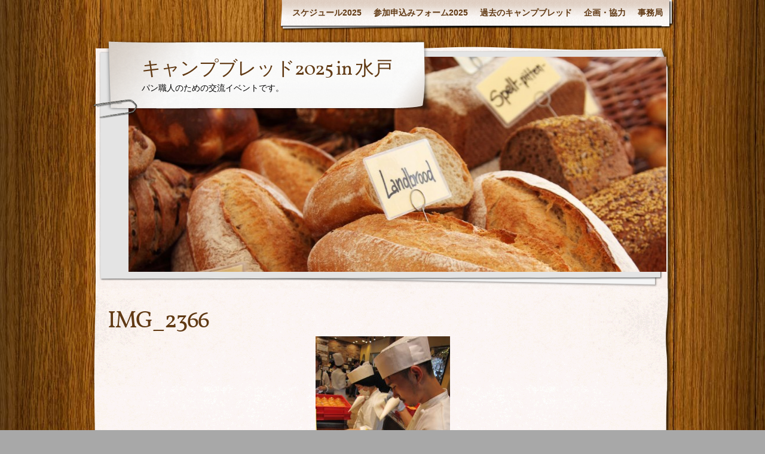

--- FILE ---
content_type: text/html; charset=UTF-8
request_url: https://campbread.net/2015-2/img_2366/
body_size: 7408
content:
<!DOCTYPE html>
<html dir="ltr" lang="ja">
<head>
    <meta charset="UTF-8" />
    
    <meta name="author" content="Designed by Contexture International | http://www.contextureintl.com" />
	<meta name="iconpath" id="iconpath" content="https://campbread.net/wp/wp-content/themes/adventure-journal/images/bh" />
    <link rel="profile" href="http://gmpg.org/xfn/11" />
    <link rel="pingback" href="https://campbread.net/wp/xmlrpc.php" />
    
		<!-- All in One SEO 4.6.4 - aioseo.com -->
		<title>IMG_2366 | キャンプブレッド2025 in 水戸</title>
		<meta name="robots" content="max-image-preview:large" />
		<link rel="canonical" href="https://campbread.net/2015-2/img_2366/" />
		<meta name="generator" content="All in One SEO (AIOSEO) 4.6.4" />
		<script type="application/ld+json" class="aioseo-schema">
			{"@context":"https:\/\/schema.org","@graph":[{"@type":"BreadcrumbList","@id":"https:\/\/campbread.net\/2015-2\/img_2366\/#breadcrumblist","itemListElement":[{"@type":"ListItem","@id":"https:\/\/campbread.net\/#listItem","position":1,"name":"\u5bb6","item":"https:\/\/campbread.net\/","nextItem":"https:\/\/campbread.net\/2015-2\/img_2366\/#listItem"},{"@type":"ListItem","@id":"https:\/\/campbread.net\/2015-2\/img_2366\/#listItem","position":2,"name":"IMG_2366","previousItem":"https:\/\/campbread.net\/#listItem"}]},{"@type":"ItemPage","@id":"https:\/\/campbread.net\/2015-2\/img_2366\/#itempage","url":"https:\/\/campbread.net\/2015-2\/img_2366\/","name":"IMG_2366 | \u30ad\u30e3\u30f3\u30d7\u30d6\u30ec\u30c3\u30c92025 in \u6c34\u6238","inLanguage":"ja","isPartOf":{"@id":"https:\/\/campbread.net\/#website"},"breadcrumb":{"@id":"https:\/\/campbread.net\/2015-2\/img_2366\/#breadcrumblist"},"author":{"@id":"https:\/\/campbread.net\/author\/taiyomil\/#author"},"creator":{"@id":"https:\/\/campbread.net\/author\/taiyomil\/#author"},"datePublished":"2017-08-28T10:09:41+09:00","dateModified":"2017-08-28T10:09:41+09:00"},{"@type":"Organization","@id":"https:\/\/campbread.net\/#organization","name":"\u30ad\u30e3\u30f3\u30d7\u30d6\u30ec\u30c3\u30c92019 in \u4e0a\u9ad8\u5730","description":"\u30d1\u30f3\u8077\u4eba\u306e\u305f\u3081\u306e\u4ea4\u6d41\u30a4\u30d9\u30f3\u30c8\u3067\u3059\u3002","url":"https:\/\/campbread.net\/"},{"@type":"Person","@id":"https:\/\/campbread.net\/author\/taiyomil\/#author","url":"https:\/\/campbread.net\/author\/taiyomil\/","name":"taiyomil","image":{"@type":"ImageObject","@id":"https:\/\/campbread.net\/2015-2\/img_2366\/#authorImage","url":"https:\/\/secure.gravatar.com\/avatar\/5d5e16152bd7282509a9a870b3625354?s=96&d=mm&r=g","width":96,"height":96,"caption":"taiyomil"}},{"@type":"WebSite","@id":"https:\/\/campbread.net\/#website","url":"https:\/\/campbread.net\/","name":"\u30ad\u30e3\u30f3\u30d7\u30d6\u30ec\u30c3\u30c92025 in \u6c34\u6238","description":"\u30d1\u30f3\u8077\u4eba\u306e\u305f\u3081\u306e\u4ea4\u6d41\u30a4\u30d9\u30f3\u30c8\u3067\u3059\u3002","inLanguage":"ja","publisher":{"@id":"https:\/\/campbread.net\/#organization"}}]}
		</script>
		<!-- All in One SEO -->

<link rel="alternate" type="application/rss+xml" title="キャンプブレッド2025 in 水戸 &raquo; フィード" href="https://campbread.net/feed/" />
<link rel="alternate" type="application/rss+xml" title="キャンプブレッド2025 in 水戸 &raquo; コメントフィード" href="https://campbread.net/comments/feed/" />
<script type="text/javascript">
/* <![CDATA[ */
window._wpemojiSettings = {"baseUrl":"https:\/\/s.w.org\/images\/core\/emoji\/15.0.3\/72x72\/","ext":".png","svgUrl":"https:\/\/s.w.org\/images\/core\/emoji\/15.0.3\/svg\/","svgExt":".svg","source":{"concatemoji":"https:\/\/campbread.net\/wp\/wp-includes\/js\/wp-emoji-release.min.js?ver=6.6.4"}};
/*! This file is auto-generated */
!function(i,n){var o,s,e;function c(e){try{var t={supportTests:e,timestamp:(new Date).valueOf()};sessionStorage.setItem(o,JSON.stringify(t))}catch(e){}}function p(e,t,n){e.clearRect(0,0,e.canvas.width,e.canvas.height),e.fillText(t,0,0);var t=new Uint32Array(e.getImageData(0,0,e.canvas.width,e.canvas.height).data),r=(e.clearRect(0,0,e.canvas.width,e.canvas.height),e.fillText(n,0,0),new Uint32Array(e.getImageData(0,0,e.canvas.width,e.canvas.height).data));return t.every(function(e,t){return e===r[t]})}function u(e,t,n){switch(t){case"flag":return n(e,"\ud83c\udff3\ufe0f\u200d\u26a7\ufe0f","\ud83c\udff3\ufe0f\u200b\u26a7\ufe0f")?!1:!n(e,"\ud83c\uddfa\ud83c\uddf3","\ud83c\uddfa\u200b\ud83c\uddf3")&&!n(e,"\ud83c\udff4\udb40\udc67\udb40\udc62\udb40\udc65\udb40\udc6e\udb40\udc67\udb40\udc7f","\ud83c\udff4\u200b\udb40\udc67\u200b\udb40\udc62\u200b\udb40\udc65\u200b\udb40\udc6e\u200b\udb40\udc67\u200b\udb40\udc7f");case"emoji":return!n(e,"\ud83d\udc26\u200d\u2b1b","\ud83d\udc26\u200b\u2b1b")}return!1}function f(e,t,n){var r="undefined"!=typeof WorkerGlobalScope&&self instanceof WorkerGlobalScope?new OffscreenCanvas(300,150):i.createElement("canvas"),a=r.getContext("2d",{willReadFrequently:!0}),o=(a.textBaseline="top",a.font="600 32px Arial",{});return e.forEach(function(e){o[e]=t(a,e,n)}),o}function t(e){var t=i.createElement("script");t.src=e,t.defer=!0,i.head.appendChild(t)}"undefined"!=typeof Promise&&(o="wpEmojiSettingsSupports",s=["flag","emoji"],n.supports={everything:!0,everythingExceptFlag:!0},e=new Promise(function(e){i.addEventListener("DOMContentLoaded",e,{once:!0})}),new Promise(function(t){var n=function(){try{var e=JSON.parse(sessionStorage.getItem(o));if("object"==typeof e&&"number"==typeof e.timestamp&&(new Date).valueOf()<e.timestamp+604800&&"object"==typeof e.supportTests)return e.supportTests}catch(e){}return null}();if(!n){if("undefined"!=typeof Worker&&"undefined"!=typeof OffscreenCanvas&&"undefined"!=typeof URL&&URL.createObjectURL&&"undefined"!=typeof Blob)try{var e="postMessage("+f.toString()+"("+[JSON.stringify(s),u.toString(),p.toString()].join(",")+"));",r=new Blob([e],{type:"text/javascript"}),a=new Worker(URL.createObjectURL(r),{name:"wpTestEmojiSupports"});return void(a.onmessage=function(e){c(n=e.data),a.terminate(),t(n)})}catch(e){}c(n=f(s,u,p))}t(n)}).then(function(e){for(var t in e)n.supports[t]=e[t],n.supports.everything=n.supports.everything&&n.supports[t],"flag"!==t&&(n.supports.everythingExceptFlag=n.supports.everythingExceptFlag&&n.supports[t]);n.supports.everythingExceptFlag=n.supports.everythingExceptFlag&&!n.supports.flag,n.DOMReady=!1,n.readyCallback=function(){n.DOMReady=!0}}).then(function(){return e}).then(function(){var e;n.supports.everything||(n.readyCallback(),(e=n.source||{}).concatemoji?t(e.concatemoji):e.wpemoji&&e.twemoji&&(t(e.twemoji),t(e.wpemoji)))}))}((window,document),window._wpemojiSettings);
/* ]]> */
</script>
<link rel='stylesheet' id='colorbox-theme6-css' href='https://campbread.net/wp/wp-content/plugins/jquery-colorbox/themes/theme6/colorbox.css?ver=4.6.2' type='text/css' media='screen' />
<style id='wp-emoji-styles-inline-css' type='text/css'>

	img.wp-smiley, img.emoji {
		display: inline !important;
		border: none !important;
		box-shadow: none !important;
		height: 1em !important;
		width: 1em !important;
		margin: 0 0.07em !important;
		vertical-align: -0.1em !important;
		background: none !important;
		padding: 0 !important;
	}
</style>
<link rel='stylesheet' id='wp-block-library-css' href='https://campbread.net/wp/wp-includes/css/dist/block-library/style.min.css?ver=6.6.4' type='text/css' media='all' />
<style id='classic-theme-styles-inline-css' type='text/css'>
/*! This file is auto-generated */
.wp-block-button__link{color:#fff;background-color:#32373c;border-radius:9999px;box-shadow:none;text-decoration:none;padding:calc(.667em + 2px) calc(1.333em + 2px);font-size:1.125em}.wp-block-file__button{background:#32373c;color:#fff;text-decoration:none}
</style>
<style id='global-styles-inline-css' type='text/css'>
:root{--wp--preset--aspect-ratio--square: 1;--wp--preset--aspect-ratio--4-3: 4/3;--wp--preset--aspect-ratio--3-4: 3/4;--wp--preset--aspect-ratio--3-2: 3/2;--wp--preset--aspect-ratio--2-3: 2/3;--wp--preset--aspect-ratio--16-9: 16/9;--wp--preset--aspect-ratio--9-16: 9/16;--wp--preset--color--black: #000000;--wp--preset--color--cyan-bluish-gray: #abb8c3;--wp--preset--color--white: #ffffff;--wp--preset--color--pale-pink: #f78da7;--wp--preset--color--vivid-red: #cf2e2e;--wp--preset--color--luminous-vivid-orange: #ff6900;--wp--preset--color--luminous-vivid-amber: #fcb900;--wp--preset--color--light-green-cyan: #7bdcb5;--wp--preset--color--vivid-green-cyan: #00d084;--wp--preset--color--pale-cyan-blue: #8ed1fc;--wp--preset--color--vivid-cyan-blue: #0693e3;--wp--preset--color--vivid-purple: #9b51e0;--wp--preset--gradient--vivid-cyan-blue-to-vivid-purple: linear-gradient(135deg,rgba(6,147,227,1) 0%,rgb(155,81,224) 100%);--wp--preset--gradient--light-green-cyan-to-vivid-green-cyan: linear-gradient(135deg,rgb(122,220,180) 0%,rgb(0,208,130) 100%);--wp--preset--gradient--luminous-vivid-amber-to-luminous-vivid-orange: linear-gradient(135deg,rgba(252,185,0,1) 0%,rgba(255,105,0,1) 100%);--wp--preset--gradient--luminous-vivid-orange-to-vivid-red: linear-gradient(135deg,rgba(255,105,0,1) 0%,rgb(207,46,46) 100%);--wp--preset--gradient--very-light-gray-to-cyan-bluish-gray: linear-gradient(135deg,rgb(238,238,238) 0%,rgb(169,184,195) 100%);--wp--preset--gradient--cool-to-warm-spectrum: linear-gradient(135deg,rgb(74,234,220) 0%,rgb(151,120,209) 20%,rgb(207,42,186) 40%,rgb(238,44,130) 60%,rgb(251,105,98) 80%,rgb(254,248,76) 100%);--wp--preset--gradient--blush-light-purple: linear-gradient(135deg,rgb(255,206,236) 0%,rgb(152,150,240) 100%);--wp--preset--gradient--blush-bordeaux: linear-gradient(135deg,rgb(254,205,165) 0%,rgb(254,45,45) 50%,rgb(107,0,62) 100%);--wp--preset--gradient--luminous-dusk: linear-gradient(135deg,rgb(255,203,112) 0%,rgb(199,81,192) 50%,rgb(65,88,208) 100%);--wp--preset--gradient--pale-ocean: linear-gradient(135deg,rgb(255,245,203) 0%,rgb(182,227,212) 50%,rgb(51,167,181) 100%);--wp--preset--gradient--electric-grass: linear-gradient(135deg,rgb(202,248,128) 0%,rgb(113,206,126) 100%);--wp--preset--gradient--midnight: linear-gradient(135deg,rgb(2,3,129) 0%,rgb(40,116,252) 100%);--wp--preset--font-size--small: 13px;--wp--preset--font-size--medium: 20px;--wp--preset--font-size--large: 36px;--wp--preset--font-size--x-large: 42px;--wp--preset--spacing--20: 0.44rem;--wp--preset--spacing--30: 0.67rem;--wp--preset--spacing--40: 1rem;--wp--preset--spacing--50: 1.5rem;--wp--preset--spacing--60: 2.25rem;--wp--preset--spacing--70: 3.38rem;--wp--preset--spacing--80: 5.06rem;--wp--preset--shadow--natural: 6px 6px 9px rgba(0, 0, 0, 0.2);--wp--preset--shadow--deep: 12px 12px 50px rgba(0, 0, 0, 0.4);--wp--preset--shadow--sharp: 6px 6px 0px rgba(0, 0, 0, 0.2);--wp--preset--shadow--outlined: 6px 6px 0px -3px rgba(255, 255, 255, 1), 6px 6px rgba(0, 0, 0, 1);--wp--preset--shadow--crisp: 6px 6px 0px rgba(0, 0, 0, 1);}:where(.is-layout-flex){gap: 0.5em;}:where(.is-layout-grid){gap: 0.5em;}body .is-layout-flex{display: flex;}.is-layout-flex{flex-wrap: wrap;align-items: center;}.is-layout-flex > :is(*, div){margin: 0;}body .is-layout-grid{display: grid;}.is-layout-grid > :is(*, div){margin: 0;}:where(.wp-block-columns.is-layout-flex){gap: 2em;}:where(.wp-block-columns.is-layout-grid){gap: 2em;}:where(.wp-block-post-template.is-layout-flex){gap: 1.25em;}:where(.wp-block-post-template.is-layout-grid){gap: 1.25em;}.has-black-color{color: var(--wp--preset--color--black) !important;}.has-cyan-bluish-gray-color{color: var(--wp--preset--color--cyan-bluish-gray) !important;}.has-white-color{color: var(--wp--preset--color--white) !important;}.has-pale-pink-color{color: var(--wp--preset--color--pale-pink) !important;}.has-vivid-red-color{color: var(--wp--preset--color--vivid-red) !important;}.has-luminous-vivid-orange-color{color: var(--wp--preset--color--luminous-vivid-orange) !important;}.has-luminous-vivid-amber-color{color: var(--wp--preset--color--luminous-vivid-amber) !important;}.has-light-green-cyan-color{color: var(--wp--preset--color--light-green-cyan) !important;}.has-vivid-green-cyan-color{color: var(--wp--preset--color--vivid-green-cyan) !important;}.has-pale-cyan-blue-color{color: var(--wp--preset--color--pale-cyan-blue) !important;}.has-vivid-cyan-blue-color{color: var(--wp--preset--color--vivid-cyan-blue) !important;}.has-vivid-purple-color{color: var(--wp--preset--color--vivid-purple) !important;}.has-black-background-color{background-color: var(--wp--preset--color--black) !important;}.has-cyan-bluish-gray-background-color{background-color: var(--wp--preset--color--cyan-bluish-gray) !important;}.has-white-background-color{background-color: var(--wp--preset--color--white) !important;}.has-pale-pink-background-color{background-color: var(--wp--preset--color--pale-pink) !important;}.has-vivid-red-background-color{background-color: var(--wp--preset--color--vivid-red) !important;}.has-luminous-vivid-orange-background-color{background-color: var(--wp--preset--color--luminous-vivid-orange) !important;}.has-luminous-vivid-amber-background-color{background-color: var(--wp--preset--color--luminous-vivid-amber) !important;}.has-light-green-cyan-background-color{background-color: var(--wp--preset--color--light-green-cyan) !important;}.has-vivid-green-cyan-background-color{background-color: var(--wp--preset--color--vivid-green-cyan) !important;}.has-pale-cyan-blue-background-color{background-color: var(--wp--preset--color--pale-cyan-blue) !important;}.has-vivid-cyan-blue-background-color{background-color: var(--wp--preset--color--vivid-cyan-blue) !important;}.has-vivid-purple-background-color{background-color: var(--wp--preset--color--vivid-purple) !important;}.has-black-border-color{border-color: var(--wp--preset--color--black) !important;}.has-cyan-bluish-gray-border-color{border-color: var(--wp--preset--color--cyan-bluish-gray) !important;}.has-white-border-color{border-color: var(--wp--preset--color--white) !important;}.has-pale-pink-border-color{border-color: var(--wp--preset--color--pale-pink) !important;}.has-vivid-red-border-color{border-color: var(--wp--preset--color--vivid-red) !important;}.has-luminous-vivid-orange-border-color{border-color: var(--wp--preset--color--luminous-vivid-orange) !important;}.has-luminous-vivid-amber-border-color{border-color: var(--wp--preset--color--luminous-vivid-amber) !important;}.has-light-green-cyan-border-color{border-color: var(--wp--preset--color--light-green-cyan) !important;}.has-vivid-green-cyan-border-color{border-color: var(--wp--preset--color--vivid-green-cyan) !important;}.has-pale-cyan-blue-border-color{border-color: var(--wp--preset--color--pale-cyan-blue) !important;}.has-vivid-cyan-blue-border-color{border-color: var(--wp--preset--color--vivid-cyan-blue) !important;}.has-vivid-purple-border-color{border-color: var(--wp--preset--color--vivid-purple) !important;}.has-vivid-cyan-blue-to-vivid-purple-gradient-background{background: var(--wp--preset--gradient--vivid-cyan-blue-to-vivid-purple) !important;}.has-light-green-cyan-to-vivid-green-cyan-gradient-background{background: var(--wp--preset--gradient--light-green-cyan-to-vivid-green-cyan) !important;}.has-luminous-vivid-amber-to-luminous-vivid-orange-gradient-background{background: var(--wp--preset--gradient--luminous-vivid-amber-to-luminous-vivid-orange) !important;}.has-luminous-vivid-orange-to-vivid-red-gradient-background{background: var(--wp--preset--gradient--luminous-vivid-orange-to-vivid-red) !important;}.has-very-light-gray-to-cyan-bluish-gray-gradient-background{background: var(--wp--preset--gradient--very-light-gray-to-cyan-bluish-gray) !important;}.has-cool-to-warm-spectrum-gradient-background{background: var(--wp--preset--gradient--cool-to-warm-spectrum) !important;}.has-blush-light-purple-gradient-background{background: var(--wp--preset--gradient--blush-light-purple) !important;}.has-blush-bordeaux-gradient-background{background: var(--wp--preset--gradient--blush-bordeaux) !important;}.has-luminous-dusk-gradient-background{background: var(--wp--preset--gradient--luminous-dusk) !important;}.has-pale-ocean-gradient-background{background: var(--wp--preset--gradient--pale-ocean) !important;}.has-electric-grass-gradient-background{background: var(--wp--preset--gradient--electric-grass) !important;}.has-midnight-gradient-background{background: var(--wp--preset--gradient--midnight) !important;}.has-small-font-size{font-size: var(--wp--preset--font-size--small) !important;}.has-medium-font-size{font-size: var(--wp--preset--font-size--medium) !important;}.has-large-font-size{font-size: var(--wp--preset--font-size--large) !important;}.has-x-large-font-size{font-size: var(--wp--preset--font-size--x-large) !important;}
:where(.wp-block-post-template.is-layout-flex){gap: 1.25em;}:where(.wp-block-post-template.is-layout-grid){gap: 1.25em;}
:where(.wp-block-columns.is-layout-flex){gap: 2em;}:where(.wp-block-columns.is-layout-grid){gap: 2em;}
:root :where(.wp-block-pullquote){font-size: 1.5em;line-height: 1.6;}
</style>
<link rel='stylesheet' id='colorbox-css' href='https://campbread.net/wp/wp-content/plugins/lightbox-gallery/colorbox/example1/colorbox.css?ver=6.6.4' type='text/css' media='all' />
<link rel='stylesheet' id='theme-css' href='https://campbread.net/wp/wp-content/themes/adventure-journal/style.css?ver=6.6.4' type='text/css' media='all' />
<!--[if lt IE 9]>
<link rel='stylesheet' id='style-ie-css' href='https://campbread.net/wp/wp-content/themes/adventure-journal/style-ie.css?ver=6.6.4' type='text/css' media='all' />
<![endif]-->
<script type="text/javascript" src="https://campbread.net/wp/wp-includes/js/jquery/jquery.min.js?ver=3.7.1" id="jquery-core-js"></script>
<script type="text/javascript" src="https://campbread.net/wp/wp-includes/js/jquery/jquery-migrate.min.js?ver=3.4.1" id="jquery-migrate-js"></script>
<script type="text/javascript" id="colorbox-js-extra">
/* <![CDATA[ */
var jQueryColorboxSettingsArray = {"jQueryColorboxVersion":"4.6.2","colorboxInline":"false","colorboxIframe":"false","colorboxGroupId":"","colorboxTitle":"","colorboxWidth":"false","colorboxHeight":"false","colorboxMaxWidth":"false","colorboxMaxHeight":"false","colorboxSlideshow":"false","colorboxSlideshowAuto":"false","colorboxScalePhotos":"true","colorboxPreloading":"false","colorboxOverlayClose":"true","colorboxLoop":"true","colorboxEscKey":"true","colorboxArrowKey":"true","colorboxScrolling":"true","colorboxOpacity":"0.85","colorboxTransition":"elastic","colorboxSpeed":"350","colorboxSlideshowSpeed":"2500","colorboxClose":"close","colorboxNext":"next","colorboxPrevious":"previous","colorboxSlideshowStart":"start slideshow","colorboxSlideshowStop":"stop slideshow","colorboxCurrent":"{current} of {total} images","colorboxXhrError":"This content failed to load.","colorboxImgError":"This image failed to load.","colorboxImageMaxWidth":"false","colorboxImageMaxHeight":"false","colorboxImageHeight":"false","colorboxImageWidth":"false","colorboxLinkHeight":"false","colorboxLinkWidth":"false","colorboxInitialHeight":"100","colorboxInitialWidth":"300","autoColorboxJavaScript":"","autoHideFlash":"","autoColorbox":"true","autoColorboxGalleries":"","addZoomOverlay":"","useGoogleJQuery":"","colorboxAddClassToLinks":""};
/* ]]> */
</script>
<script type="text/javascript" src="https://campbread.net/wp/wp-content/plugins/jquery-colorbox/js/jquery.colorbox-min.js?ver=1.4.33" id="colorbox-js"></script>
<script type="text/javascript" src="https://campbread.net/wp/wp-content/plugins/jquery-colorbox/js/jquery-colorbox-wrapper-min.js?ver=4.6.2" id="colorbox-wrapper-js"></script>
<script type="text/javascript" src="https://campbread.net/wp/wp-content/themes/adventure-journal/aj.js?ver=6.6.4" id="aj-js"></script>
<script type="text/javascript" src="https://campbread.net/wp/wp-content/themes/adventure-journal/bh.js?ver=6.6.4" id="bh-js"></script>
<link rel="https://api.w.org/" href="https://campbread.net/wp-json/" /><link rel="alternate" title="JSON" type="application/json" href="https://campbread.net/wp-json/wp/v2/media/1963" /><link rel="EditURI" type="application/rsd+xml" title="RSD" href="https://campbread.net/wp/xmlrpc.php?rsd" />
<meta name="generator" content="WordPress 6.6.4" />
<link rel='shortlink' href='https://campbread.net/?p=1963' />
<link rel="alternate" title="oEmbed (JSON)" type="application/json+oembed" href="https://campbread.net/wp-json/oembed/1.0/embed?url=https%3A%2F%2Fcampbread.net%2F2015-2%2Fimg_2366%2F" />
<link rel="alternate" title="oEmbed (XML)" type="text/xml+oembed" href="https://campbread.net/wp-json/oembed/1.0/embed?url=https%3A%2F%2Fcampbread.net%2F2015-2%2Fimg_2366%2F&#038;format=xml" />

<link rel="stylesheet" href="https://campbread.net/wp/wp-content/plugins/count-per-day/counter.css" type="text/css" />
<style type="text/css" id="custom-background-css">
body.custom-background { background-color: #a8a8a8; background-image: url("https://campbread.net/wp/wp-content/themes/adventure-journal/images/mp-background-tile.jpg"); background-position: left top; background-size: auto; background-repeat: repeat; background-attachment: fixed; }
</style>
	</head>
<body class="attachment attachment-template-default attachmentid-1963 attachment-jpeg custom-background">
<div id="browser-helper">
    <div id="bh-bg">
        <table id="bh-notice" cellspacing="0" cellpadding="0" border="0">
            <tr>
                <td id="bh-icon-td" rowspan="3">
                    <img id="bh-icon" src="http://s.wordpress.org/images/browsers/ie.png" alt="browser icon" width="87"/>
                </td>
                <td id="bh-copy">
                    <div id="bh-warning">You are using an insecure version of <span id="bh-browsername">your web browser</span>. Please update your browser!</div>
                    <div id="bh-explain">Using an outdated browser makes your computer unsafe. For a safer, faster, more enjoyable user experience, please update your browser today or try a newer browser.</div>
                    <div id="bh-links">
                        <a id="bh-update" href="#">Update Your Browser</a> | <a href="http://www.google.com/chrome/">Try Something New</a> | <a href="#" id="bh-hide">Hide This Warning</a>
                    </div>
                </td>
            </tr>
        </table>
    </div>
    <div id="bh-shadow"></div>
</div>
    <div id="ancestor-1900" class="siteframe page-siteframe ">
        <div id="container">
          <div id="container2">
            <div class="nav-horz nav-main" id="menu">
              <div class="nav-main-left">
                <div class="nav-main-right">
                    <div class="menu-%e3%82%ad%e3%83%a3%e3%83%b3%e3%83%97%e3%83%96%e3%83%ac%e3%83%83%e3%83%89-container"><ul id="menu-%e3%82%ad%e3%83%a3%e3%83%b3%e3%83%97%e3%83%96%e3%83%ac%e3%83%83%e3%83%89" class="menu"><li id="menu-item-3273" class="menu-item menu-item-type-post_type menu-item-object-page menu-item-3273"><a href="https://campbread.net/schedule2025/">スケジュール2025</a></li>
<li id="menu-item-3274" class="menu-item menu-item-type-post_type menu-item-object-page menu-item-3274"><a href="https://campbread.net/entry2020-2/">参加申込みフォーム2025</a></li>
<li id="menu-item-1848" class="menu-item menu-item-type-post_type menu-item-object-page menu-item-1848"><a href="https://campbread.net/pastcamp/">過去のキャンプブレッド</a></li>
<li id="menu-item-2634" class="menu-item menu-item-type-post_type menu-item-object-page menu-item-2634"><a href="https://campbread.net/planning2019/">企画・協力</a></li>
<li id="menu-item-2342" class="menu-item menu-item-type-post_type menu-item-object-page menu-item-2342"><a href="https://campbread.net/secretary2024/">事務局</a></li>
</ul></div>                </div>
              </div>
              <div class="nav-main-bottom"></div>
            </div>
            <div class="clear"></div>
            <!-- end header -->
      <div id="header"><div id="header2"><div id="header3"><div id="header4">
            		<div id="logo">
	  <div id="logo-2">
		<div id="logo-3">
		  <table><tr><td>
                            <div id="site-title"><a href="https://campbread.net/" title="キャンプブレッド2025 in 水戸" rel="home">
				  キャンプブレッド2025 in 水戸				  </a></div>
				<div id="site-description">パン職人のための交流イベントです。</div>          </td></tr></table>
		</div>
	  </div>
	</div>
	              <div id="banner">
                                        <img src="https://campbread.net/wp/wp-content/uploads/cropped-campbread20131.jpg" width="920" height="360" alt="" />
                
              </div>
      </div></div></div></div><div class="content"  id="col-1">
    <div id="col-main" style="">
      <div id="main-content" >
      <!-- BEGIN Main Content-->
		 
                    <div class="post-1963 attachment type-attachment status-inherit hentry" id="post-1963">
                    <h1 class="storytitle">IMG_2366</h1>
                    
                    <div class="storycontent">
                        <p class="attachment"><a href='https://campbread.net/wp/wp-content/uploads/IMG_2366.jpg'><img fetchpriority="high" decoding="async" width="225" height="300" src="https://campbread.net/wp/wp-content/uploads/IMG_2366-225x300.jpg" class="attachment-medium size-medium colorbox-1963 " alt="" srcset="https://campbread.net/wp/wp-content/uploads/IMG_2366-225x300.jpg 225w, https://campbread.net/wp/wp-content/uploads/IMG_2366-768x1024.jpg 768w, https://campbread.net/wp/wp-content/uploads/IMG_2366-1536x2048.jpg 1536w" sizes="(max-width: 225px) 100vw, 225px" /></a></p>
                    </div>

										
                 </div>
                <br/>


                        

              <!-- END Main Content-->

      </div>
    </div>
	     <div class="clear"></div>
</div>
			<!-- begin footer -->
			<div class="clear"></div>
            <div id="footer">
				<div class="nav-horz nav-footer"><div class="menu-%e3%82%ad%e3%83%a3%e3%83%b3%e3%83%97%e3%83%96%e3%83%ac%e3%83%83%e3%83%89-container"><ul id="menu-%e3%82%ad%e3%83%a3%e3%83%b3%e3%83%97%e3%83%96%e3%83%ac%e3%83%83%e3%83%89-1" class="menu"><li class="menu-item menu-item-type-post_type menu-item-object-page menu-item-3273"><a href="https://campbread.net/schedule2025/">スケジュール2025</a></li>
<li class="menu-item menu-item-type-post_type menu-item-object-page menu-item-3274"><a href="https://campbread.net/entry2020-2/">参加申込みフォーム2025</a></li>
<li class="menu-item menu-item-type-post_type menu-item-object-page menu-item-1848"><a href="https://campbread.net/pastcamp/">過去のキャンプブレッド</a></li>
<li class="menu-item menu-item-type-post_type menu-item-object-page menu-item-2634"><a href="https://campbread.net/planning2019/">企画・協力</a></li>
<li class="menu-item menu-item-type-post_type menu-item-object-page menu-item-2342"><a href="https://campbread.net/secretary2024/">事務局</a></li>
</ul></div></div>
				<script type="text/javascript" src="https://campbread.net/wp/wp-includes/js/comment-reply.min.js?ver=6.6.4" id="comment-reply-js" async="async" data-wp-strategy="async"></script>
				<div class="clear"></div> 
            </div>
          </div>
        </div>
		<div id="colophon">
			<a id="ctxophon" href="http://www.contextureintl.com/?sref=aj" title="A WordPress Theme by Contexture International"></a>
			<a id="wpophon" href="http://www.wordpress.org" title="Powered by WordPress"></a>
			<div class="clear"></div>
		</div>
    </div>
</body>
</html>